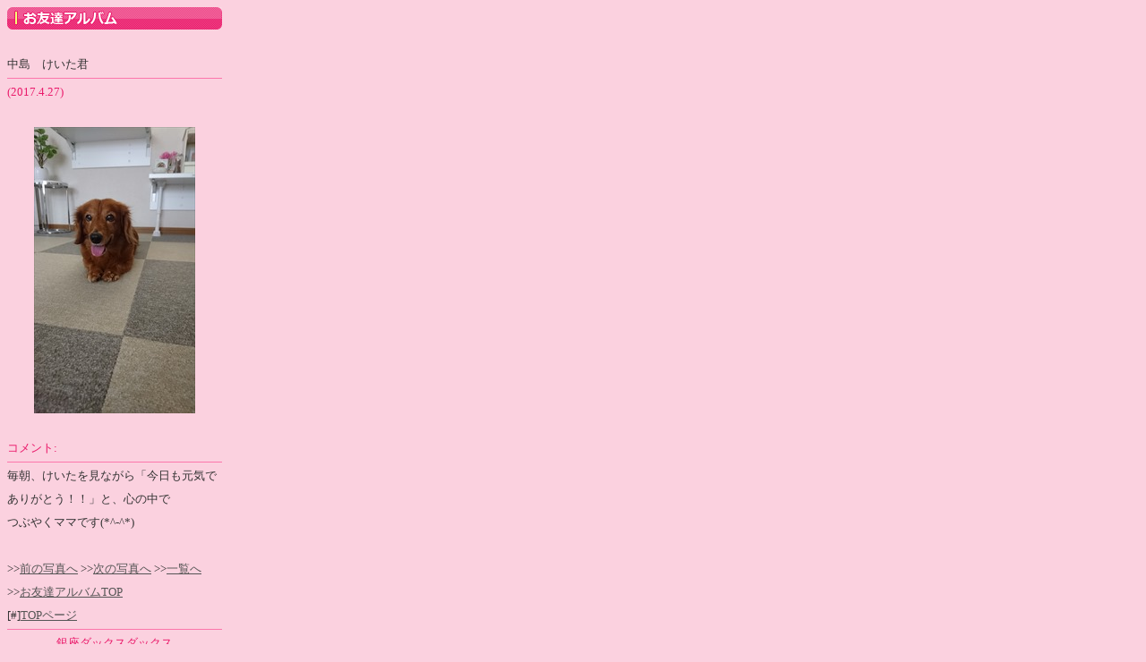

--- FILE ---
content_type: text/html
request_url: https://dachs.jp/mobile/newalbum/menu/na/35/09.html
body_size: 1086
content:
<?xml version="1.0" encoding="Shift_JIS"?>
<!DOCTYPE html PUBLIC "-//W3C//DTD XHTML 1.0 Transitional//EN" "http://www.w3.org/TR/xhtml1/DTD/xhtml1-transitional.dtd">
<html xmlns="http://www.w3.org/1999/xhtml" lang="ja" xml:lang="ja">

<head>
<meta http-equiv="content-style-type" content="text/css" />
<meta http-equiv="content-type" content="text/html; charset=Shift_JIS" />
<title>銀座ダックスダックス MOBILE SITE</title>
<meta name="keywords" content="ダックス,ミニチュアダックス,写真" />
<meta name="description" content="銀座ダックスダックスのお友達アルバムです。" />
<meta name="GENERATOR" content="JustSystems Homepage Builder Version 16.0.7.0 for Windows" />
<style type="text/css"></style>
<meta name="viewport" content="width=device-width,initial-scale=1.0,minimum-scale=1.0" /> <!-- screen.width" /> -->
</head>

<body bgcolor="#fbd1df" link="#555555" vlink="#555555" alink="#ff6699" text="#333333"style="font-size : 16pt;line-height : 7mm;">

<div style="width:240px;">
<div style="font-size:small;">
<img src="../../../../images/newalbum/maintitle.gif" width="240" height="25" alt="お友達アルバム" /><br /> <br />
中島　けいた君<br />
<img src="../../../../images/common/line5.gif" width="240" height="5" alt="ライン" /><br />
<font color="#ea196a">(2017.4.27)</font>
<br /><br />

<div align="center">
<img src="../../../../images/newalbum/menu/na/35/img09.jpg" alt="ミニチュアダックス　写真" /><br /><br />
</div>

<font color="#ea196a">
コメント:
</font><br />
<img src="../../../../images/common/line5.gif" width="240" height="5" alt="ライン" /><br />
毎朝、けいたを見ながら「今日も元気でありがとう！！」と、心の中で<br>
つぶやくママです(*^-^*)<br />
<br />
&gt;&gt;<a href="../../../../../mobile/newalbum/menu/na/35/08.html">前の写真へ</a>
&gt;&gt;<a href="../../../../../mobile/newalbum/menu/na/35/10.html">次の写真へ</a>
&gt;&gt;<a href="../../../../../mobile/newalbum/menu/na/35/index.html">一覧へ</a><br />
&gt;&gt;<a href="../../../../../mobile/newalbum/menu/index.html">お友達アルバムTOP</a><br />
[#]<a href="https://dachs.jp/" accesskey="#">TOPページ</a><br />
<img src="../../../../images/common/line5.gif" width="240" height="5" alt="ライン" />
<div align="center">
<font color="#ea196a">
銀座ダックスダックス
</font>
</div>
</div>
</div>
</body>
</html>
